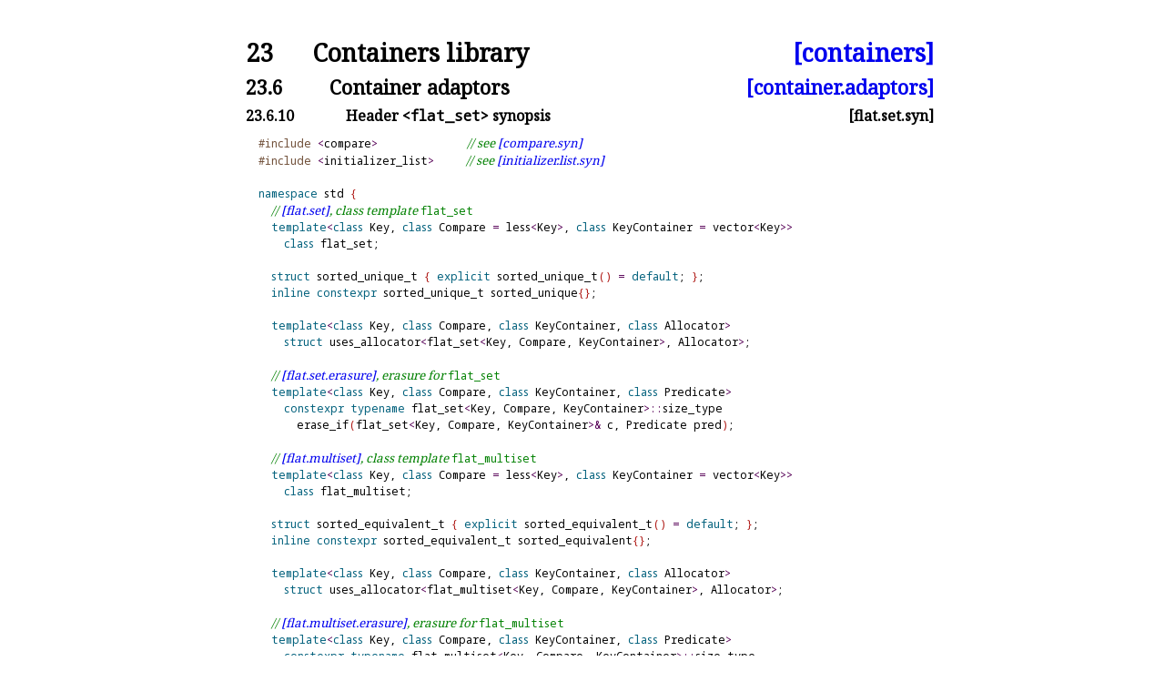

--- FILE ---
content_type: text/html
request_url: https://eel.is/c%2B%2Bdraft/flat.set.syn
body_size: 1503
content:
<!DOCTYPE html><html lang='en'><head><title>[flat.set.syn]</title><meta charset='UTF-8'><link rel='stylesheet' type='text/css' href='14882.css'><link rel='stylesheet' type='text/css' href='https://fonts.googleapis.com/css2?family=Noto+Serif'><link rel='stylesheet' type='text/css' href='https://fonts.googleapis.com/css2?family=Noto+Sans'><link rel='stylesheet' type='text/css' href='https://fonts.googleapis.com/css2?family=Noto+Sans+Mono'><link rel='icon' href='icon-light.png' media='(prefers-color-scheme: light)'><link rel='icon' href='icon-dark.png' media='(prefers-color-scheme: dark)'><link rel='stylesheet' type='text/css' href='expanded.css' title='Normal'><link rel='alternate stylesheet' type='text/css' href='colored.css' title='Notes and examples colored'><link rel='alternate stylesheet' type='text/css' href='normative-only.css' title='Notes and examples hidden'></head><body><div class='wrapper'><h1 ><a class='secnum' style='min-width:50pt'>23</a> Containers library <a class='abbr_ref' href='./#containers'>[containers]</a></h1><h2 ><a class='secnum' style='min-width:65pt'>23.6</a> Container adaptors <a class='abbr_ref' href='container.adaptors#flat.set.syn'>[container.adaptors]</a></h2><h3 ><a class='secnum' style='min-width:80pt'>23.6.10</a> Header <span class='texttt'>&lt;flat_<span class='shy'></span>set&gt;</span> synopsis <a class='abbr_ref'>[flat.set.syn]</a></h3><div class='texpara'><a class='index' id='header:<flat_set>'></a>
<span class='codeblock'><span class='preprocessordirective'>#include</span> <span class='anglebracket'>&lt;</span>compare<span class='anglebracket'>&gt;</span>              <span class='comment'>// see <a href='compare.syn' title='17.12.1&emsp;Header &lt;compare&gt; synopsis'>[compare.<span class='shy'></span>syn]</a></span>
<span class='preprocessordirective'>#include</span> <span class='anglebracket'>&lt;</span>initializer_list<span class='anglebracket'>&gt;</span>     <span class='comment'>// see <a href='initializer.list.syn' title='17.11.2&emsp;Header &lt;initializer_&shy;list&gt; synopsis'>[initializer.<span class='shy'></span>list.<span class='shy'></span>syn]</a></span>

<span class='keyword'>namespace</span> std <span class='curlybracket'>{</span>
  <span class='comment'>// <a href='flat.set' title='23.6.11&emsp;Class template flat_&shy;set'>[flat.<span class='shy'></span>set]</a>, class template <span class='tcode_in_codeblock'>flat_<span class='shy'></span>set</span></span>
  <span class='keyword'>template</span><span class='anglebracket'>&lt;</span><span class='keyword'>class</span> Key, <span class='keyword'>class</span> Compare <span class='operator'>=</span> less<span class='anglebracket'>&lt;</span>Key<span class='anglebracket'>&gt;</span>, <span class='keyword'>class</span> KeyContainer <span class='operator'>=</span> vector<span class='anglebracket'>&lt;</span>Key<span class='anglebracket'>&gt;</span><span class='anglebracket'>&gt;</span>
    <span class='keyword'>class</span> flat_set;

  <span class='keyword'>struct</span> sorted_unique_t <span class='curlybracket'>{</span> <span class='keyword'>explicit</span> sorted_unique_t<span class='parenthesis'>(</span><span class='parenthesis'>)</span> <span class='operator'>=</span> <span class='keyword'>default</span>; <span class='curlybracket'>}</span>;
  <span class='keyword'>inline</span> <span class='keyword'>constexpr</span> sorted_unique_t sorted_unique<span class='curlybracket'>{</span><span class='curlybracket'>}</span>;

  <span class='keyword'>template</span><span class='anglebracket'>&lt;</span><span class='keyword'>class</span> Key, <span class='keyword'>class</span> Compare, <span class='keyword'>class</span> KeyContainer, <span class='keyword'>class</span> Allocator<span class='anglebracket'>&gt;</span>
    <span class='keyword'>struct</span> uses_allocator<span class='anglebracket'>&lt;</span>flat_set<span class='anglebracket'>&lt;</span>Key, Compare, KeyContainer<span class='anglebracket'>&gt;</span>, Allocator<span class='anglebracket'>&gt;</span>;

  <span class='comment'>// <a href='flat.set.erasure' title='23.6.11.6&emsp;Erasure'>[flat.<span class='shy'></span>set.<span class='shy'></span>erasure]</a>, erasure for <span class='tcode_in_codeblock'>flat_<span class='shy'></span>set</span></span>
  <span class='keyword'>template</span><span class='anglebracket'>&lt;</span><span class='keyword'>class</span> Key, <span class='keyword'>class</span> Compare, <span class='keyword'>class</span> KeyContainer, <span class='keyword'>class</span> Predicate<span class='anglebracket'>&gt;</span>
    <span class='keyword'>constexpr</span> <span class='keyword'>typename</span> flat_set<span class='anglebracket'>&lt;</span>Key, Compare, KeyContainer<span class='anglebracket'>&gt;</span><span class='operator'>::</span>size_type
      erase_if<span class='parenthesis'>(</span>flat_set<span class='anglebracket'>&lt;</span>Key, Compare, KeyContainer<span class='anglebracket'>&gt;</span><span class='operator'>&amp;</span> c, Predicate pred<span class='parenthesis'>)</span>;

  <span class='comment'>// <a href='flat.multiset' title='23.6.12&emsp;Class template flat_&shy;multiset'>[flat.<span class='shy'></span>multiset]</a>, class template <span class='tcode_in_codeblock'>flat_<span class='shy'></span>multiset</span></span>
  <span class='keyword'>template</span><span class='anglebracket'>&lt;</span><span class='keyword'>class</span> Key, <span class='keyword'>class</span> Compare <span class='operator'>=</span> less<span class='anglebracket'>&lt;</span>Key<span class='anglebracket'>&gt;</span>, <span class='keyword'>class</span> KeyContainer <span class='operator'>=</span> vector<span class='anglebracket'>&lt;</span>Key<span class='anglebracket'>&gt;</span><span class='anglebracket'>&gt;</span>
    <span class='keyword'>class</span> flat_multiset;

  <span class='keyword'>struct</span> sorted_equivalent_t <span class='curlybracket'>{</span> <span class='keyword'>explicit</span> sorted_equivalent_t<span class='parenthesis'>(</span><span class='parenthesis'>)</span> <span class='operator'>=</span> <span class='keyword'>default</span>; <span class='curlybracket'>}</span>;
  <span class='keyword'>inline</span> <span class='keyword'>constexpr</span> sorted_equivalent_t sorted_equivalent<span class='curlybracket'>{</span><span class='curlybracket'>}</span>;

  <span class='keyword'>template</span><span class='anglebracket'>&lt;</span><span class='keyword'>class</span> Key, <span class='keyword'>class</span> Compare, <span class='keyword'>class</span> KeyContainer, <span class='keyword'>class</span> Allocator<span class='anglebracket'>&gt;</span>
    <span class='keyword'>struct</span> uses_allocator<span class='anglebracket'>&lt;</span>flat_multiset<span class='anglebracket'>&lt;</span>Key, Compare, KeyContainer<span class='anglebracket'>&gt;</span>, Allocator<span class='anglebracket'>&gt;</span>;

  <span class='comment'>// <a href='flat.multiset.erasure' title='23.6.12.6&emsp;Erasure'>[flat.<span class='shy'></span>multiset.<span class='shy'></span>erasure]</a>, erasure for <span class='tcode_in_codeblock'>flat_<span class='shy'></span>multiset</span></span>
  <span class='keyword'>template</span><span class='anglebracket'>&lt;</span><span class='keyword'>class</span> Key, <span class='keyword'>class</span> Compare, <span class='keyword'>class</span> KeyContainer, <span class='keyword'>class</span> Predicate<span class='anglebracket'>&gt;</span>
    <span class='keyword'>constexpr</span> <span class='keyword'>typename</span> flat_multiset<span class='anglebracket'>&lt;</span>Key, Compare, KeyContainer<span class='anglebracket'>&gt;</span><span class='operator'>::</span>size_type
      erase_if<span class='parenthesis'>(</span>flat_multiset<span class='anglebracket'>&lt;</span>Key, Compare, KeyContainer<span class='anglebracket'>&gt;</span><span class='operator'>&amp;</span> c, Predicate pred<span class='parenthesis'>)</span>;
<span class='curlybracket'>}</span>
</span></div></div></body></html>